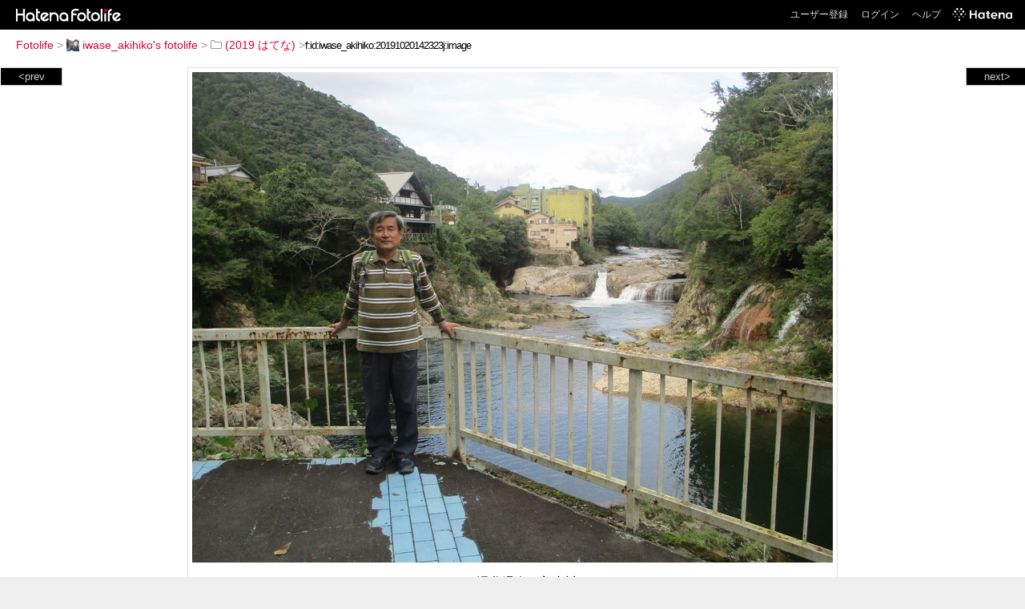

--- FILE ---
content_type: text/html; charset=utf-8
request_url: https://f.hatena.ne.jp/iwase_akihiko/20191020142323
body_size: 3211
content:


<!DOCTYPE html>
<html lang="ja">
<head>
<meta charset="UTF-8">


<title>個別「2019.10.20 (39) 湯谷温泉 - 宇連川 1960-1500」の写真、画像 - (2019 はてな) - iwase_akihiko's fotolife</title>

<link rel="stylesheet" href="/css/fotolife.css?20251121" type="text/css" media="all" />



<meta name="viewport" content="width=device-width, initial-scale=1.0, user-scalable=1" />


<script type="text/javascript">
<!--
var SMARTPHONE_SUPPORT = true;
if (SMARTPHONE_SUPPORT && /iPod;|iPhone;|Android /.test(navigator.userAgent)) {
  document.write('<link rel="stylesheet" href="/css/smartphone.css?20251121" type="text/css" media="all" />');
}

if (typeof Hatena == 'undefined') Hatena = {};
if (typeof Hatena.Fotolife == 'undefined') Hatena.Fotolife = {};

Hatena.Fotolife.AuthUrl = 'https://f.hatena.ne.jp/iwase_akihiko/20191020142323';

// -->
</script>

<script type="text/javascript" src="https://s.hatena.ne.jp/js/HatenaStar.js"></script>
<script type="text/javascript"><!--
  Hatena.Author  = new Hatena.User('iwase_akihiko');
--></script>

<script type="text/javascript" src="/js/togglemore.js"></script>
<script type="text/javascript" src="/js/Hatena/Fotolife/FollowEdit.js"></script>

<!-- Google Tag Manager -->
<noscript><iframe src="//www.googletagmanager.com/ns.html?id=GTM-M45RQN"
height="0" width="0" style="display:none;visibility:hidden"></iframe></noscript>
<script>
<!--
(function(w,d,s,l,i){w[l]=w[l]||[];w[l].push({'gtm.start':
new Date().getTime(),event:'gtm.js'});var f=d.getElementsByTagName(s)[0],
j=d.createElement(s),dl=l!='dataLayer'?'&l='+l:'';j.async=true;j.src=
'//www.googletagmanager.com/gtm.js?id='+i+dl;f.parentNode.insertBefore(j,f);
})(window,document,'script','dataLayer','GTM-M45RQN');
// -->
</script>
<!-- End Google Tag Manager -->


<!--
<rdf:RDF
   xmlns:rdf="http://www.w3.org/1999/02/22-rdf-syntax-ns#"
   xmlns:foaf="http://xmlns.com/foaf/0.1/">
<rdf:Description rdf:about="http://f.hatena.ne.jp/iwase_akihiko/">
   <foaf:maker rdf:parseType="Resource">
     <foaf:holdsAccount>
       <foaf:OnlineAccount foaf:accountName="iwase_akihiko">
         <foaf:accountServiceHomepage rdf:resource="http://www.hatena.ne.jp/" />
       </foaf:OnlineAccount>
     </foaf:holdsAccount>
   </foaf:maker>
</rdf:Description>
</rdf:RDF>
-->

<script type="text/javascript">
<!--

if (typeof Hatena == 'undefined') Hatena = {};
if (typeof Hatena.Fotolife == 'undefined') Hatena.Fotolife = {};

Hatena.Star.SiteConfig = {
    entryNodes: {
        'div.foto': {
            uri: 'window.location',
            title: 'img.foto',
            container: 'div.star-container'
        }
    }
};


if (!(/iPod;|iPhone;|Android /.test(navigator.userAgent))) {
  document.write('<script type="text/javascript" src="/js/foto_pager_thumb.js"></script'+'>');
}
// -->
</script>
<script type="text/javascript" src="/js/swfobject.js"></script>
<script type="text/javascript" src="/js/foto_url.js?20180410"></script>
<script type="text/javascript" src="/js/auth_url.js"></script>
<style type="text/css">body {
  min-width:965px;
}
</style>



</head>
<body id="hatena-fotolife-foto">
<script type="text/javascript" src="https://cdn.www.st-hatena.com/js/header.ja.js" charset="utf-8"></script>
<link type="text/css" rel="stylesheet" href="https://cdn.www.st-hatena.com/css/hatena/header.css">
<div id="header" class="guest"><div id="header-body"><a href="/" class="service-logo-container"><img src="/images/logo-hatena.gif" alt="Hatena" /><img src="/images/logo-fotolife.gif" alt="Fotolife" /></a><ul class="service-menu"><li><a href="https://www.hatena.ne.jp/register?location=https%3A%2F%2Ff.hatena.ne.jp%2F">ユーザー登録</a></li><li><a href="https://www.hatena.ne.jp/login?location=https%3A%2F%2Ff.hatena.ne.jp%2F">ログイン</a></li><li><a href="/help">ヘルプ</a></li><li class="global-logo"><a href="http://www.hatena.ne.jp/"><img src="/images/global-logo-wh.png" alt="Hatena" width="75" height="16"></a></li></ul></div></div>

<div id="container">
<div id="navigation">
<div id="breadcrumbs">
  <a href="/">Fotolife</a>  <span>&gt;</span>    <a href="/iwase_akihiko/"><img src="https://www.st-hatena.com/users/iw/iwase_akihiko/profile_s.gif" class="profile-image" alt="iwase_akihiko" title="iwase_akihiko" width="16" height="16">iwase_akihiko's fotolife</a>    <span>&gt;</span>      <a href="/iwase_akihiko/%282019%20%E3%81%AF%E3%81%A6%E3%81%AA%29/"><img src="/images/folder.gif" alt="folder" />(2019 はてな)</a>    <span>&gt;</span><input type="text" size="45" value="f:id:iwase_akihiko:20191020142323j:image" onclick="this.select()" /></div>

<div class="appendix">
</div>

</div>

  <div class="foto">


    <div id="pager-next" class="pager-next">
      <a href="/iwase_akihiko/20191020135804">next&gt;</a>
      <div class="pager-thumbs" style="display:none;">

        <a href="/iwase_akihiko/20191020135804"><img src="https://cdn-ak.f.st-hatena.com/images/fotolife/i/iwase_akihiko/20191020/20191020135804_m.jpg" alt="2019.10.20 (37あ) はづ木 - ふろば 1200-900" title="2019.10.20 (37あ) はづ木 - ふろば 1200-900" /></a>

        <a href="/iwase_akihiko/20191020135604"><img src="https://cdn-ak.f.st-hatena.com/images/fotolife/i/iwase_akihiko/20191020/20191020135604_m.jpg" alt="2019.10.20 (37) はづ木 - ふろば 1600-1200" title="2019.10.20 (37) はづ木 - ふろば 1600-1200" /></a>

        <a href="/iwase_akihiko/20191020132154"><img src="https://cdn-ak.f.st-hatena.com/images/fotolife/i/iwase_akihiko/20191020/20191020132154_m.jpg" alt="2019.10.20 (36) はづ木 - しろキクラゲのデザートとたんぽぽコーヒー 1600-12" title="2019.10.20 (36) はづ木 - しろキクラゲのデザートとたんぽぽコーヒー 1600-12" /></a>

        <a href="/iwase_akihiko/20191020130407"><img src="https://cdn-ak.f.st-hatena.com/images/fotolife/i/iwase_akihiko/20191020/20191020130407_m.jpg" alt="2019.10.20 (35) はづ木 - 羅漢果のおちゃ 1600-1200" title="2019.10.20 (35) はづ木 - 羅漢果のおちゃ 1600-1200" /></a>

        <a href="/iwase_akihiko/20191020130353"><img src="https://cdn-ak.f.st-hatena.com/images/fotolife/i/iwase_akihiko/20191020/20191020130353_m.jpg" alt="2019.10.20 (34) はづ木 - 烏骨鶏のスープ 1560-1170" title="2019.10.20 (34) はづ木 - 烏骨鶏のスープ 1560-1170" /></a>

        <div class="pager-thumbs-more">
          <a href="#"><img src="/images/pager-more.gif" class="pager-thumbs-more" alt="サムネールをもっと見る" /></a>
        </div>
      </div>
    </div>



    <div id="pager-prev" class="pager-prev">
      <a href="/iwase_akihiko/20191020142511">&lt;prev</a>
      <div class="pager-thumbs" style="display:none;">

        <a href="/iwase_akihiko/20191020142511"><img src="https://cdn-ak.f.st-hatena.com/images/fotolife/i/iwase_akihiko/20191020/20191020142511_m.jpg" alt="2019.10.20 (40) 湯谷温泉 - 宇連川 2000-1500" title="2019.10.20 (40) 湯谷温泉 - 宇連川 2000-1500" /></a>

        <a href="/iwase_akihiko/20191020143736"><img src="https://cdn-ak.f.st-hatena.com/images/fotolife/i/iwase_akihiko/20191020/20191020143736_m.jpg" alt="2019.10.20 (41) 湯谷温泉 - 駅舎あと 1600-1200" title="2019.10.20 (41) 湯谷温泉 - 駅舎あと 1600-1200" /></a>

        <a href="/iwase_akihiko/20191020143919"><img src="https://cdn-ak.f.st-hatena.com/images/fotolife/i/iwase_akihiko/20191020/20191020143919_m.jpg" alt="2019.10.20 (42) 湯谷温泉 - 駅舎あと 1600-1200" title="2019.10.20 (42) 湯谷温泉 - 駅舎あと 1600-1200" /></a>

        <a href="/iwase_akihiko/20191020152551"><img src="https://cdn-ak.f.st-hatena.com/images/fotolife/i/iwase_akihiko/20191020/20191020152551_m.jpg" alt="2019.10.20 (43) 豊橋いきふつう - 三河東郷 1800-1350" title="2019.10.20 (43) 豊橋いきふつう - 三河東郷 1800-1350" /></a>

        <a href="/iwase_akihiko/20191020154534"><img src="https://cdn-ak.f.st-hatena.com/images/fotolife/i/iwase_akihiko/20191020/20191020154534_m.jpg" alt="2019.10.20 (44) 豊橋いきふつう - 野田城 1600-1200" title="2019.10.20 (44) 豊橋いきふつう - 野田城 1600-1200" /></a>

        <div class="pager-thumbs-more">
          <a href="#"><img src="/images/pager-more.gif" class="pager-thumbs-more" alt="サムネールをもっと見る" /></a>
        </div>
      </div>
    </div>




    

    <div id="foto-body" name="foto-body" class="foto-body" style="width:800px;">


<img src="https://cdn-ak.f.st-hatena.com/images/fotolife/i/iwase_akihiko/20191020/20191020142323.jpg" alt="2019.10.20 (39) 湯谷温泉 - 宇連川 1960-1500" title="2019.10.20 (39) 湯谷温泉 - 宇連川 1960-1500" width="800" height="612" class="foto" style="" />


<div id="foto-for-html-tag" style="display:none;">
    <img id="foto-for-html-tag-20191020142323" src="https://cdn-ak.f.st-hatena.com/images/fotolife/i/iwase_akihiko/20191020/20191020142323.jpg" style="display:none;" class="jpg" alt="2019.10.20 (39) 湯谷温泉 - 宇連川 1960-1500" title="2019.10.20 (39) 湯谷温泉 - 宇連川 1960-1500" />
</div>

      <div class="fotoinfo">
        <div class="fototitle">2019.10.20 (39) 湯谷温泉 - 宇連川 1960-1500</div>
        <div class="fotoinfo-detail">20191020</div>
  
        <div class="fotoinfo-detail">Canon IXY 200</div>
  
        <div class="fotoinfo-detail">5.80mm f/3.20
        </div>
  <div class="fotoinfo-detail"><img src="/images/color_y.gif" width="16" height="8" alt="color_y" /> <img src="/images/color_k.gif" width="16" height="8" alt="color_k" /></div>



        <div class="fotoinfo-detail">
          <div class="star-container"></div>
        </div>

<div class="edit">

  <a href="https://cdn-ak.f.st-hatena.com/images/fotolife/i/iwase_akihiko/20191020/20191020142323_original.jpg"><img src="/images/original.gif" alt="オリジナルサイズを表示" title="オリジナルサイズを表示" />オリジナルサイズを表示</a>
</div>




      </div>


    </div>

  
  </div>

  <div class="trackback">
    <div class="trackbacktitle">Trackback - http://f.hatena.ne.jp/iwase_akihiko/20191020142323</div><p class=violation><a href="http://www.hatena.ne.jp/faq/report/fotolife?target_url=http%3A%2F%2Ff.hatena.ne.jp%2Fiwase_akihiko%2F20191020142323&amp;location=http%3A%2F%2Ff.hatena.ne.jp%2Fiwase_akihiko%2F20191020142323&amp;target_label=f%3Aid%3Aiwase_akihiko%3A20191020142323j%3Aimage">規約違反を通報する</a>

    <p class="footer-anchor">
      <a href="http://f.hatena.ne.jp/" target="_blank">はてなフォトライフ</a>
      &nbsp;&#047;&nbsp;
      <a href="http://f.hatena.ne.jp/guide" target="_blank">はじめての方へ</a>
      &nbsp;&#047;&nbsp;
      <a href="http://hatenablog.com/" target="_blank">はてなブログ</a>
    </p>

  </div>

</div>





</body>
</html>
